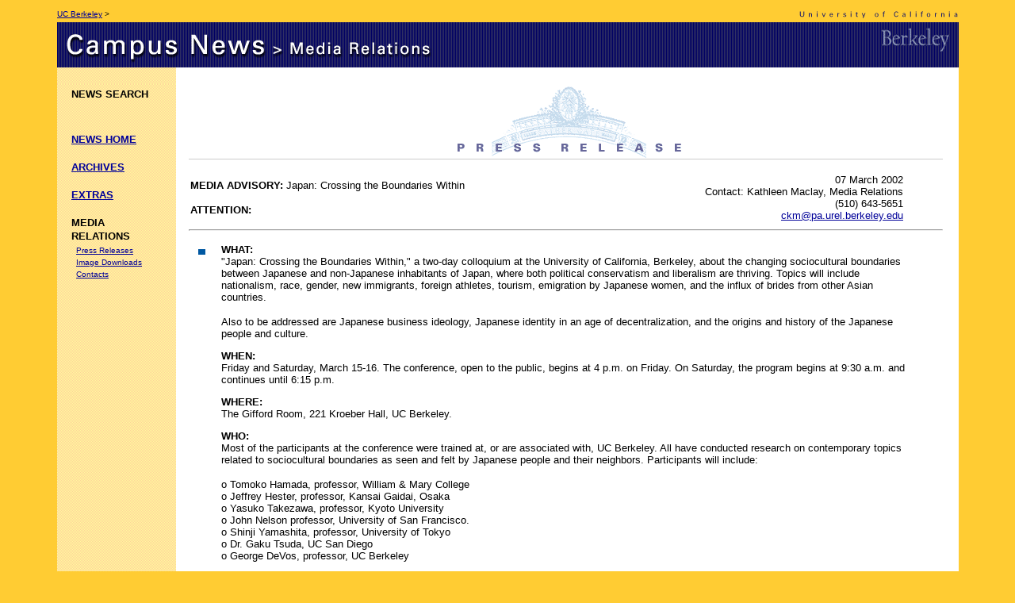

--- FILE ---
content_type: text/html
request_url: https://newsarchive.berkeley.edu/news/media/releases/2002/03/07_japan.html
body_size: 3282
content:
<HTML><HEAD><TITLE>03.07.2002 - MEDIA ADVISORY: Japan: Crossing the Boundaries Within</TITLE>

<!-- PLEASE SET THE FOLLOWING DATE META TAG CORRECTLY -->
<!-- Try to set the day of week correctly. Don't bother setting the time. -->
<!-- DAY = Mon, Tues, etc; DD = 01, 05, 31, etc; MMM = Jan, Jun, Nov -->
<META HTTP-EQUIV="Last-Modified">
				
</HEAD>

<BODY BGCOLOR="#FFCC33" LINK="#000099" VLINK="#000000">

<CENTER><TABLE BORDER=0 CELLSPACING=0 CELLPADDING=0>
 <TR>
 <TD WIDTH="5%">
  <P><A HREF="#jump"><FONT SIZE="-2"><IMG SRC="https://newsarchive.berkeley.edu/news/images/blank.gif" ALT="Click here to bypass page layout and jump directly to story.=" WIDTH=2 HEIGHT=2 BORDER=0 ALIGN=bottom></FONT></A><FONT SIZE="-2"><BR>
  </FONT></P>
 </TD>
 <TD WIDTH="90%">
  <P><TABLE BORDER=0 CELLSPACING=0 CELLPADDING=0 WIDTH="100%">
  <TR>
  <TD>
   <P><IMG SRC="https://newsarchive.berkeley.edu/news/images/blank.gif" ALT=" " WIDTH=350 HEIGHT=4 BORDER=0 ALIGN=bottom><BR>
  <A HREF="http://www.berkeley.edu/"><FONT SIZE="-2" FACE="Verdana, Geneva, sans-serif">UC 
  Berkeley</FONT></A><FONT SIZE="-2" FACE="Verdana, Geneva, sans-serif"> 
  &gt; </FONT><BR>
   <IMG SRC="https://newsarchive.berkeley.edu/news/images/blank.gif" ALT=" " WIDTH=200 HEIGHT=4 BORDER=0 ALIGN=bottom><BR>
   </P>
  </TD>
  <TD WIDTH="100%">
   <P ALIGN=right><IMG SRC="https://newsarchive.berkeley.edu/news/images/blank.gif" WIDTH=130 HEIGHT=4 BORDER=0 ALIGN=bottom><BR>
   <A HREF="http://www.berkeley.edu/"><IMG SRC="https://newsarchive.berkeley.edu/news/images/uc.gif" ALT="University of California" WIDTH=202 HEIGHT=12 BORDER=0 ALIGN=bottom></A><BR>
   <IMG SRC="https://newsarchive.berkeley.edu/news/images/blank.gif" ALT=" " WIDTH=2 HEIGHT=4 BORDER=0 ALIGN=bottom><BR>
   </P>
  </TD>
  </TR>
  </TABLE>
  
 </TD>
 <TD WIDTH="5%">
  
 </TD>
 </TR>
 <TR>
 <TD WIDTH="5%">
  
 </TD>
 <TD BACKGROUND="https://newsarchive.berkeley.edu/news/images/blue_stripe_tile.gif" WIDTH="90%" BGCOLOR="#191963">
  <P><TABLE BORDER=0 BGCOLOR="#191963" CELLSPACING=0 CELLPADDING=0 WIDTH="100%" BACKGROUND="https://newsarchive.berkeley.edu/news/images/blue_stripe_tile.gif">
  <TR>
  <TD BACKGROUND="https://newsarchive.berkeley.edu/news/images/blue_stripe_tile.gif" BGCOLOR="#191963">
   
                
        <P><MAP NAME=map1> <AREA SHAPE=RECT COORDS="290,19,474,47" HREF="../../../../media/releases" ALT="Press releases" TITLE="Press releases"> 
          <AREA SHAPE=RECT COORDS="13,11,267,47" HREF="../../../../" ALT="Top stories" TITLE="Top stories"> 
         </MAP><IMG USEMAP="#map1" SRC="https://newsarchive.berkeley.edu/news/images/title_2_relations.gif" ALT="News - Media Relations" WIDTH=474 HEIGHT=57 BORDER=0 ALIGN=bottom></P>
   
   
  </TD>
  <TD BACKGROUND="https://newsarchive.berkeley.edu/news/images/blue_stripe_tile.gif" WIDTH="100%" BGCOLOR="#191963">
   <P ALIGN=right><A HREF="http://www.berkeley.edu/"><IMG SRC="https://newsarchive.berkeley.edu/news/images/berkeley.gif" ALT="Berkeley" WIDTH=106 HEIGHT=57 BORDER=0 ALIGN=right></A><BR>
   </P>
  </TD>
  </TR>
  </TABLE>
  
 </TD>
 <TD WIDTH="5%">
  
 </TD>
 </TR>
 <TR>
 <TD WIDTH="5%">
  
 </TD>
 <TD WIDTH="90%">
  <CENTER><TABLE BORDER=0 CELLSPACING=0 CELLPADDING=0 WIDTH="100%">
  <TR>
  <TD BACKGROUND="https://newsarchive.berkeley.edu/news/images/khaki.gif" WIDTH=130 BGCOLOR="#FEE99A">
   <P><IMG SRC="https://newsarchive.berkeley.edu/news/images/blank.gif" ALT=" " WIDTH=150 HEIGHT=4 BORDER=0 ALIGN=bottom><BR>
   </P>
  </TD>
  <TD BGCOLOR="#FFFFFF">
   <P><FONT SIZE="-2"><IMG SRC="https://newsarchive.berkeley.edu/news/images/blank.gif" ALT=" " WIDTH=16 HEIGHT=4 BORDER=0 ALIGN=bottom><BR>
   </FONT></P>
  </TD>
  <TD COLSPAN=2 BGCOLOR="#FFFFFF">
   <P ALIGN=right><FONT SIZE="-2" COLOR="#999999"><IMG SRC="https://newsarchive.berkeley.edu/news/images/blank.gif" ALT=" " WIDTH=2 HEIGHT=6 BORDER=0 ALIGN=bottom><BR>
   </FONT><FONT SIZE="-2" COLOR="#999999"><IMG SRC="https://newsarchive.berkeley.edu/news/images/blank.gif" ALT=" " WIDTH=22 HEIGHT=2 BORDER=0 ALIGN=bottom></FONT><FONT SIZE="-2" FACE="Verdana,Arial,Helvetica,Geneva" COLOR="#999999"><BR>
   <IMG SRC="https://newsarchive.berkeley.edu/news/images/blank.gif" ALT=" " WIDTH=346 HEIGHT=4 BORDER=0 ALIGN=bottom><BR>
   </FONT></P>
  </TD>
  </TR>
  <TR>
  <TD VALIGN=top BACKGROUND="https://newsarchive.berkeley.edu/news/images/khaki.gif" WIDTH=130 BGCOLOR="#FEE99A">
   <P><IMG SRC="https://newsarchive.berkeley.edu/news/images/blank.gif" ALT=" " WIDTH=10 HEIGHT=3 BORDER=0 ALIGN=bottom><BR>
  <FONT SIZE="-2">
  <TABLE BORDER=0 CELLSPACING=0 CELLPADDING=2>
   <TR> 
   <TD> 
   <P><IMG SRC="https://newsarchive.berkeley.edu/news/images/blank.gif" ALT=" " WIDTH=12 HEIGHT=2 BORDER=0 ALIGN=bottom><BR>
   </P>
   </TD>
   <TD> 
   <P><FONT SIZE="-1" FACE="Verdana, Geneva, sans-serif"><B>NEWS SEARCH</B></FONT><FONT SIZE="-1" FACE="Verdana, Geneva, sans-serif"><B><BR>
   </B></FONT></P>
   </TD>
   </TR>
<TR>
<TD></TD>
<TD><!--#include virtual="/ssi/search/news2003.htm" --><BR></TD>
</TR>
  </TABLE>
  </FONT> 
  <P>
  <FONT SIZE="-2">
   <FONT SIZE="-2"><TABLE BORDER=0 CELLSPACING=0 CELLPADDING=2>
   <TR>
   <TD>
    <P><IMG SRC="https://newsarchive.berkeley.edu/news/images/blank.gif" ALT=" " WIDTH=12 HEIGHT=2 BORDER=0 ALIGN=bottom><BR>
    </P>
   </TD>
   <TD>
    
                        <P><A HREF="../../../../"><FONT SIZE="-1" FACE="Verdana, Geneva, sans-serif"><B>NEWS 
                          HOME</B></FONT></A><FONT SIZE="-1" FACE="Verdana, Geneva, sans-serif"><B><BR>
    </B></FONT></P>
   </TD>
   </TR>
   </TABLE>
   </FONT>
   
   <P><FONT SIZE="-2"><TABLE BORDER=0 CELLSPACING=0 CELLPADDING=2>
   <TR>
   <TD>
    <P><IMG SRC="https://newsarchive.berkeley.edu/news/images/blank.gif" ALT=" " WIDTH=12 HEIGHT=2 BORDER=0 ALIGN=bottom><BR>
    </P>
   </TD>
   <TD>
    
                        <P><A HREF="../../../../archives"><FONT SIZE="-1" FACE="Verdana, Geneva, sans-serif"><B>ARCHIVES</B></FONT></A><FONT SIZE="-1" FACE="Verdana, Geneva, sans-serif"><B><BR>
    </B></FONT></P>
   </TD>
   </TR>
   </TABLE>
   </FONT>
   
   <P><FONT SIZE="-2"><TABLE BORDER=0 CELLSPACING=0 CELLPADDING=2>
   <TR>
   <TD>
    <P><IMG SRC="https://newsarchive.berkeley.edu/news/images/blank.gif" ALT=" " WIDTH=12 HEIGHT=2 BORDER=0 ALIGN=bottom><BR>
    </P>
   </TD>
   <TD>
    
                        <P><A HREF="../../../../z_extras/index.html"><FONT SIZE="-1" FACE="Verdana, Geneva, sans-serif"><B>EXTRAS</B></FONT></A><FONT SIZE="-1" FACE="Verdana, Geneva, sans-serif"><B><BR>
    </B></FONT></P>
   </TD>
   </TR>
   </TABLE>
   </FONT>
   
   <P><FONT SIZE="-2"><TABLE BORDER=0 CELLSPACING=0 CELLPADDING=2>
   <TR>
   <TD>
    <P><IMG SRC="https://newsarchive.berkeley.edu/news/images/blank.gif" ALT=" " WIDTH=12 HEIGHT=2 BORDER=0 ALIGN=bottom><BR>
    </P>
   </TD>
   <TD>
    <P><FONT SIZE="-1" FACE="Verdana, Geneva, sans-serif"><B>MEDIA<BR>
    RELATIONS</B></FONT><FONT FACE="Verdana, Geneva, sans-serif"><B><BR>
    </B></FONT></P>
   </TD>
   </TR>
   <TR>
   <TD>
    
   </TD>
   <TD>
                        <P><FONT SIZE="-2" FACE="Verdana, Geneva, sans-serif">&nbsp;&nbsp;</FONT><A HREF="../../../../media/releases"><FONT SIZE="-2" FACE="Verdana, Geneva, sans-serif">Press 
                          Releases</FONT></A><FONT SIZE="-2" FACE="Verdana, Geneva, sans-serif"><BR>
    </FONT></P>
   </TD>
   </TR>
   <TR>
   <TD>
    
   </TD>
   <TD>
                        <P><FONT SIZE="-2" FACE="Verdana, Geneva, sans-serif">&nbsp;&nbsp;</FONT><A HREF="../../../../media/download"><FONT SIZE="-2" FACE="Verdana, Geneva, sans-serif">Image 
                          Downloads</FONT></A><FONT SIZE="-2" FACE="Verdana, Geneva, sans-serif"><BR>
    </FONT></P>
   </TD>
   </TR>
   <TR>
   <TD>
    
   </TD>
   <TD>
                        <P><FONT SIZE="-2" FACE="Verdana, Geneva, sans-serif">&nbsp;&nbsp;</FONT><A HREF="../../../../media/contacts"><FONT SIZE="-2" FACE="Verdana, Geneva, sans-serif">Contacts</FONT></A><FONT SIZE="-2" FACE="Verdana, Geneva, sans-serif"><BR>
    </FONT></P>
   </TD>
   </TR>
   </TABLE>
   </FONT>
   
   <P><BR>
   </P>
  </FONT></TD>
  <TD BGCOLOR="#FFFFFF">
   <P><FONT SIZE="-2" FACE="Verdana,Arial,Helvetica,Geneva">&nbsp;&nbsp;</FONT><FONT SIZE="-2"><IMG SRC="https://newsarchive.berkeley.edu/news/images/blank.gif" ALT=" " WIDTH=16 HEIGHT=4 BORDER=0 ALIGN=bottom><BR>
   </FONT></P>
  </TD>
  <TD VALIGN=top WIDTH="100%" BGCOLOR="#FFFFFF">
   <CENTER>
          <A NAME=jump></A><IMG SRC="https://newsarchive.berkeley.edu/news/images/blank.gif" ALT=" " WIDTH=10 HEIGHT=5 BORDER=0 ALIGN=bottom><IMG SRC="https://newsarchive.berkeley.edu/news/images/banner_release.gif" WIDTH=305 HEIGHT=94 ALIGN=bottom ALT="Press releases">
<TABLE BORDER=0 BGCOLOR="#CCCCCC" CELLSPACING=0 CELLPADDING=0 WIDTH="100%">
   <TR>
   <TD>
    <P><FONT SIZE="-2"><IMG SRC="https://newsarchive.berkeley.edu/news/images/blank.gif" ALT=" " WIDTH=300 HEIGHT=1 BORDER=0 ALIGN=bottom></FONT></P>
   </TD>
   </TR>
   </TABLE>
   </CENTER>
   
   
  <P><FONT FACE="Verdana,Arial,Helvetica,Geneva"><B> </B></FONT></P>
  <TABLE WIDTH="95%" BORDER="0" CELLSPACING="2" CELLPADDING="0">
   <TR> 
                      <TD WIDTH="55%"> <B><FONT FACE="Verdana, Geneva, sans-serif" SIZE="2">MEDIA 
                        ADVISORY: </FONT></B><FONT FACE="Verdana, Geneva, sans-serif" SIZE="2">
                        
                        <!--data:title-->Japan: Crossing the Boundaries Within<!--end-->                        
                        
                        </FONT> 
                        <P><FONT FACE="Verdana, Geneva, sans-serif" SIZE="2"><B>ATTENTION: 
                          </B></FONT>
                          
                          <FONT FACE="Verdana, Geneva, sans-serif" SIZE="2"><FONT SIZE="2"><B>
                          
                          
                        <!--data:attention--><!--end-->                          
                          
                          </B></FONT></FONT> 
                      </TD>
<TD WIDTH=10%>
<P>
</TD>
                      <TD WIDTH="35%"> 
                        <P ALIGN=RIGHT><FONT FACE="Verdana, Geneva, sans-serif" SIZE="2">
                        
                        <!--data:date1-->07 March 2002<!--end-->                        
                        </FONT><FONT FACE="Verdana, Geneva, sans-serif" SIZE="2"></FONT><FONT FACE="Verdana, Geneva, sans-serif" SIZE="2"><BR>
                          
                          Contact: 
                          <!--data:contact-->Kathleen Maclay, Media Relations<!--end-->                               
                           <BR>
                          
                          <!--data:phone-->(510) 643-5651<!--end-->                          
                          <FONT COLOR="#CC0000"><BR>
                          
                        <!--data:email--><A href="mailto:ckm@pa.urel.berkeley.edu">ckm@pa.urel.berkeley.edu</a><!--end-->
                        </FONT><BR>
                          
                          </FONT></P>
   </TD>
   </TR>
  </TABLE>
  <HR ALIGN=LEFT>
<TABLE CELLSPACING="3" CELLPADDING="5" BORDER="0" WIDTH="100%">
<TR><TD VALIGN="TOP" WIDTH="20">&nbsp;<IMG SRC="https://newsarchive.berkeley.edu/news/images/square.gif" ALT="" WIDTH=9 HEIGHT=7 BORDER=0></TD>
<TD VALIGN="TOP">

<!--data:what--><p><font face="Verdana, Geneva, sans-serif" size="2"><b>WHAT:</b></font><br><font face="Verdana, Geneva, sans-serif" size="2">"Japan: Crossing the Boundaries Within," a two-day colloquium at the University of California, Berkeley, about the changing sociocultural boundaries between Japanese and non-Japanese inhabitants of Japan, where both political conservatism and liberalism are thriving. Topics will include nationalism, race, gender, new immigrants, foreign athletes, tourism, emigration by Japanese women, and the influx of brides from other Asian countries.<p>Also to be addressed  are Japanese business ideology, Japanese identity in an age of decentralization, and the origins and history of the Japanese people and culture. </p></font><!--end-->
	</TD>
                      <TD WIDTH="15">&nbsp;</TD>
                    </TR>
                    <TR> 
                      <TD VALIGN="TOP">&nbsp;</TD>
                      <TD VALIGN="TOP">
                      
<!--data:when--><p><font face="Verdana, Geneva, sans-serif" size="2"><b>WHEN:</b></font><br><font face="Verdana, Geneva, sans-serif" size="2">Friday and Saturday, March 15-16. The conference, open to the public, begins at 4 p.m. on Friday. On Saturday, the program begins at 9:30 a.m. and continues until 6:15 p.m. </font></p><!--end-->                        
	</TD>
                      <TD WIDTH="15">&nbsp;</TD>
                    </TR>
   
                    <TR> 
                      <TD VALIGN="TOP">&nbsp;</TD>
                      <TD VALIGN="TOP">
                      
  <!--data:where--><p><font face="Verdana, Geneva, sans-serif" size="2"><b>WHERE:</b></font><br><font face="Verdana, Geneva, sans-serif" size="2">The Gifford Room, 221 Kroeber Hall, UC Berkeley.</font></p><!--end-->                                        	
	</TD>
                      <TD WIDTH="15">&nbsp;</TD>
                    </TR>
   
                    <TR> 
                      <TD VALIGN="TOP">&nbsp;</TD>
                      <TD VALIGN="TOP">
                      
   <!--data:who--><p><font face="Verdana, Geneva, sans-serif" size="2"><b>WHO:</b></font><br><font face="Verdana, Geneva, sans-serif" size="2">Most of the participants at the conference were trained at, or are associated with, UC Berkeley. All have conducted research on contemporary topics related to sociocultural boundaries as seen and felt by Japanese people and their neighbors. Participants will include:<p>o Tomoko Hamada, professor, William & Mary College<br>o Jeffrey Hester, professor, Kansai Gaidai, Osaka<br>o Yasuko Takezawa,  professor, Kyoto University<br>o John Nelson  professor, University of San Francisco.<br>o Shinji Yamashita, professor, University of Tokyo <br>o Dr. Gaku Tsuda, UC San Diego<br>o George DeVos, professor, UC Berkeley</p></font><!--end-->                                         
	</TD>
                      <TD WIDTH="15">&nbsp;</TD>
                    </TR>
   
                    <TR> 
                      <TD VALIGN="TOP">&nbsp;</TD>
                      <TD VALIGN="TOP">
                          
  <!--data:details--><p><font face="Verdana, Geneva, sans-serif" size="2"><b>BACKGROUND:</b></font><br><font face="Verdana, Geneva, sans-serif" size="2">The conference, part of the centennial celebration of UC Berkeley's anthropology department, is being sponsored by UC Berkeley's Center of Japanese Studies, Department of Anthropology, and Institute of East Asian Studies.<p>For a detailed program schedule, visit <a href="http://ls.berkeley.edu/dept/anth/japanconference.html">http://ls.berkeley.edu/dept/anth/japanconference.html</a>.</p></font><!--end-->                          
  </TD>
                      <TD WIDTH="15">&nbsp;</TD>
                    </TR>
                    
                   <TR> 
                      <TD VALIGN="TOP">&nbsp;</TD>
                      <TD VALIGN="TOP"><IMG SRC="https://newsarchive.berkeley.edu/news/images/blank.gif" ALT=" " WIDTH=350 HEIGHT=1 BORDER=0></TD>
                      <TD WIDTH="15">&nbsp;</TD>
                    </TR> 
                    
                  </TABLE>

  </TD>
  <TD BGCOLOR="#FFFFFF">
   <P><FONT SIZE="-2"><IMG SRC="https://newsarchive.berkeley.edu/news/images/blank.gif" ALT=" " WIDTH=20 HEIGHT=4 BORDER=0 ALIGN=bottom><BR>
   </FONT></P>
  </TD>
  </TR>
    <TR><TD WIDTH=130></TD><TD></TD><TD WIDTH="100%">
  <!--#include virtual="/ssi/footer-news2003-in.htm" --></TD></TR>
  </TABLE>
  </CENTER>
  
  
 </TD>
 <TD WIDTH="5%">      </TD>
   </TR>
</TABLE>
</CENTER>

<!--data:review--><!--end-->



<script type="text/javascript">
var gaJsHost = (("https:" == document.location.protocol) ? "https://ssl." : "http://www.");
document.write(unescape("%3Cscript src='" + gaJsHost + "google-analytics.com/ga.js' type='text/javascript'%3E%3C/script%3E"));
</script>
<script type="text/javascript">
var pageTracker = _gat._getTracker("UA-1506086-1");
pageTracker._initData();
pageTracker._trackPageview();

</script>
</body>

</HTML>
